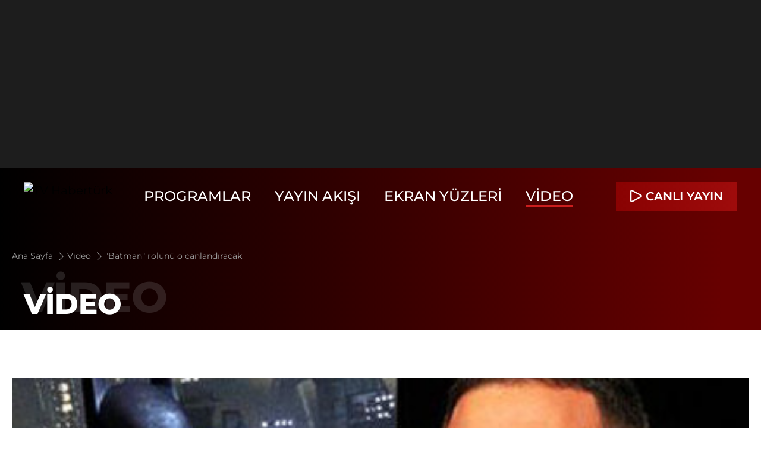

--- FILE ---
content_type: text/html; charset=UTF-8
request_url: https://tv.haberturk.com/ozel-haber/video/batman-rolunu-o-canlandiracak/96762
body_size: 8668
content:
<!DOCTYPE html> <html lang="tr"> <head> <meta charset="utf-8"> <meta name="viewport" content="width=device-width, initial-scale=1"> <meta name="author" content="Haberturk TV"> <meta name="theme-color" content="#ffffff"> <meta name="csrf-token" content="iDyzZdyq4LxlwI6rNofci9KzpvPW45HOmLOnn1z1"> <link rel="shortcut icon" href="/favicon.ico?v=0.0.1" type="image/x-icon"> <script type="application/ld+json"> { "@context": "https://schema.org", "@type": "Organization", "name": "tv.haberturk.com", "url": "https://tv.haberturk.com/", "logo": "https://tv.haberturk.com/images/common/logo/ht-tv-logo-black.svg", "address": { "@type": "PostalAddress", "addressLocality": "İstanbul", "addressRegion": "TR", "postalCode": "34430", "addressCountry": "TR", "streetAddress": "C Görsel Yayınları A.Ş Abdülhakhamit Caddesi No: 25 Taksim/Beyoğlu" }, "sameAs": [ "https://www.facebook.com/HaberturkTV/", "https://x.com/Haberturktv", "https://www.instagram.com/haberturktv" ] } </script> <script type="application/ld+json"> { "@context": "https://schema.org", "@type": "WebSite", "url": "https://tv.haberturk.com/" } </script>          <meta name="datePublished" content=""> <meta name="dateModified" content="">    <title>&quot;Batman&quot; rolünü o canlandıracak</title> <meta name="title" content="&quot;Batman&quot; rolünü o canlandıracak"> <meta name="description" content="İki süper kahraman Süperman ve Batman&#039;i bir araya getirecek olan sinema filminin detayları açıklandı. Çekimlerine gelecek yıl başlanacak filmde &quot;Batman&quot;i Hollywood&#039;un ünlü oyuncusu Ben Affleck canlandıracak"> <meta name="keywords" content="tv.haberturk"> <meta name="articleSection" content="Video Detay">  <meta property="fb:app_id" content="154419231353690">  <meta property="og:locale" content="tr_TR"> <meta property="og:type" content="video.other"> <meta property="og:site_name" content="Habertürk"> <meta property="og:url" content="/ozel-haber/video/batman-rolunu-o-canlandiracak/96762"> <meta property="og:title" content="&quot;Batman&quot; rolünü o canlandıracak"> <meta property="og:description" content="İki süper kahraman Süperman ve Batman&#039;i bir araya getirecek olan sinema filminin detayları açıklandı. Çekimlerine gelecek yıl başlanacak filmde &quot;Batman&quot;i Hollywood&#039;un ünlü oyuncusu Ben Affleck canlandıracak"> <meta property="og:image" content="https://mo.ciner.com.tr/video/2013/08/23/BF2369D8524F1FEBE9631192E66C1C79.jpg"> <meta property="og:image:alt" content="&quot;Batman&quot; rolünü o canlandıracak"> <meta property="og:image:type" content="image/jpeg"> <meta property="og:image:width" content="512"> <meta property="og:image:height" content="512">   <meta name="twitter:card" content="summary_large_image"> <meta name="twitter:site" content="@Haberturktv"> <meta name="twitter:creator" content="@Haberturktv"> <meta name="twitter:url" content="/ozel-haber/video/batman-rolunu-o-canlandiracak/96762"> <meta name="twitter:title" content="&quot;Batman&quot; rolünü o canlandıracak"> <meta name="twitter:description" content="İki süper kahraman Süperman ve Batman&#039;i bir araya getirecek olan sinema filminin detayları açıklandı. Çekimlerine gelecek yıl başlanacak filmde &quot;Batman&quot;i Hollywood&#039;un ünlü oyuncusu Ben Affleck canlandıracak"> <meta name="twitter:image:src" content="https://mo.ciner.com.tr/video/2013/08/23/BF2369D8524F1FEBE9631192E66C1C79.jpg"> <meta name="twitter:domain" content="tv.haberturk.com">    <script> window.metaRefreshTimeout = "0"; </script>      <meta name="url" content="https://tv.haberturk.com/ozel-haber/video/batman-rolunu-o-canlandiracak/96762"> <link rel="canonical" href="https://tv.haberturk.com/ozel-haber/video/batman-rolunu-o-canlandiracak/96762">     <script type="application/ld+json"> {"@context":"http:\/\/schema.org","@type":"BreadcrumbList","itemListElement":[{"@type":"ListItem","position":1,"item":{"@id":"https:\/\/tv.haberturk.com\/","name":"Ana Sayfa"}},{"@type":"ListItem","position":2,"item":{"@id":"https:\/\/tv.haberturk.com\/video","name":"Video"}},{"@type":"ListItem","position":3,"item":{"@id":"https:\/\/tv.haberturk.com\/ozel-haber\/video\/batman-rolunu-o-canlandiracak\/96762","name":"\"Batman\" rol\u00fcn\u00fc o canland\u0131racak"}}]} </script>        <script> (function(w, d, s, l, i) { w[l] = w[l] || []; w[l].push({ 'gtm.start': new Date().getTime(), event: 'gtm.js' }); var f = d.getElementsByTagName(s)[0], j = d.createElement(s), dl = l !== 'dataLayer' ? '&l=' + l : ''; j.async = true; j.src = 'https://www.googletagmanager.com/gtm.js?id=' + i + dl; f.parentNode.insertBefore(j, f); }) (window, document, 'script', 'dataLayer', 'GTM-M47LVD4G'); </script>       <script> window.gemiusID = "B3A7AmNpeCD4eiIOc2c_nqdzDfrUnENxBC_yBrVCfOD.t7"; window.pp_gemius_identifier = "B3A7AmNpeCD4eiIOc2c_nqdzDfrUnENxBC_yBrVCfOD.t7"; setTimeout(function() { function gemius_pending(i) { window[i] = window[i] || function() { var x = window[i + '_pdata'] = window[i + '_pdata'] || []; x[x.length] = arguments; }; } gemius_pending('gemius_hit'); gemius_pending('gemius_event'); gemius_pending('pp_gemius_hit'); gemius_pending('pp_gemius_event'); (function(d, t) { try { var gt = d.createElement(t), s = d.getElementsByTagName(t)[0], l = 'http' + ((location.protocol === 'https:') ? 's' : ''); gt.setAttribute('async', 'async'); gt.setAttribute('defer', 'defer'); gt.src = l + '://tr.hit.gemius.pl/xgemius.js'; s.parentNode.insertBefore(gt, s); } catch (e) {} }) (document, 'script'); }, 100); </script>                <link rel="preload" as="style" href="/build/assets/app-DzN4bDjB.css" /><link rel="stylesheet" href="/build/assets/app-DzN4bDjB.css" />       <script type="application/ld+json"> { "@context": "http://schema.org", "@type": "VideoObject", "name": "&quot;Batman&quot; rolünü o canlandıracak", "description": "İki süper kahraman Süperman ve Batman&#039;i bir araya getirecek olan sinema filminin detayları açıklandı. Çekimlerine gelecek yıl başlanacak filmde &quot;Batman&quot;i Hollywood&#039;un ünlü oyuncusu Ben Affleck canlandıracak", "thumbnailUrl": "https://mo.ciner.com.tr/video/2013/08/23/BF2369D8524F1FEBE9631192E66C1C79.jpg", "uploadDate": "2013-08-23T17:33:00+03:00", "duration": "PT1M22S", "contentUrl": "", "embedUrl": "https://tv.haberturk.com/video/embed/96762", "interactionCount": "90" } </script>  <link rel="preload" as="image" href="https://mo.ciner.com.tr/video/2013/08/23/BF2369D8524F1FEBE9631192E66C1C79.jpg" type="image/jpeg" fetchpriority="high" />  <base target="_blank"> </head> <body class="text-xl relative [&.active]:before:bg-black/50 [&.active]:before:absolute [&.active]:before:top-0 [&.active]:before:left-0 [&.active]:before:w-full [&.active]:before:h-full [&.active]:before:z-40"> <div class="w-full block py-3 lg:py-4 bg-[#1D1D1D] relative overflow-hidden"> <div class="w-full flex items-center justify-center min-h-[120px] lg:min-h-[250px] relative overflow-hidden"> <div data-zone="masthead-general" class="dynamic-zone"></div> </div> </div> <header class="w-full h-full inset-x-0 bg-transparent relative z-50"> <div class="flex justify-between items-center py-6 px-10 max-xl:px-5 relative"> <a class="block mr-5 max-lg:mr-2.5" href="/" title="TV Habertürk" target="_self">      <picture>  <img src="/images/common/logo/tv-ht-logo.svg" alt="TV Habertürk" class="w-full h-12 max-xl:h-10 max-lg:h-8"  loading="lazy" title=""  > </picture>       </a> <div class="menu-modal max-md:w-full max-md:fixed max-md:z-50 max-md:top-0 max-md:left-0 max-md:duration-300 max-md:-translate-y-full max-md:px-5 max-md:bg-black max-md:pb-5"> <div class="hidden justify-between max-md:flex py-3 border-b border-[#1D1D1D] mb-5"> <a class="block" href="/" title="TV Habertürk" target="_self">      <picture>  <img src="/images/common/logo/tv-ht-logo.svg" alt="TV Habertürk" class="w-full h-12 max-xl:h-10 max-lg:h-8"  loading="lazy" title=""  > </picture>       </a> <span class="menu-wrapper-close text-white text-4xl ht-tv-icon-close cursor-pointer"></span> </div> <nav> <ul class="flex items-center justify-center font-medium text-white text-2xl max-xl:text-xl max-md:text-base max-[890px]:text-lg max-md:block">   <li class="mr-10 max-lg:mr-5 max-md:mr-0"> <a class=" hover:border-b-4 hover:border-[#CB1E1E] [&.active]:border-b-4 [&.active]:border-[#CB1E1E] border-transparent transition-all duration-300 max-md:flex max-md:items-center max-md:w-full max-md:py-2.5 max-md:border-b max-md:border-[#1D1D1D] uppercase max-md:hover:border-b max-md:hover:border-[#1D1D1D]" title="Programlar" href="/programlar"> Programlar </a> </li>    <li class="mr-10 max-lg:mr-5 max-md:mr-0"> <a class=" hover:border-b-4 hover:border-[#CB1E1E] [&.active]:border-b-4 [&.active]:border-[#CB1E1E] border-transparent transition-all duration-300 max-md:flex max-md:items-center max-md:w-full max-md:py-2.5 max-md:border-b max-md:border-[#1D1D1D] uppercase max-md:hover:border-b max-md:hover:border-[#1D1D1D]" title="Yayın Akışı" href="/yayin-akisi"> Yayın Akışı </a> </li>    <li class="mr-10 max-lg:mr-5 max-md:mr-0"> <a class=" hover:border-b-4 hover:border-[#CB1E1E] [&.active]:border-b-4 [&.active]:border-[#CB1E1E] border-transparent transition-all duration-300 max-md:flex max-md:items-center max-md:w-full max-md:py-2.5 max-md:border-b max-md:border-[#1D1D1D] uppercase max-md:hover:border-b max-md:hover:border-[#1D1D1D]" title="Ekran Yüzleri" href="/ekran-yuzleri"> Ekran Yüzleri </a> </li>    <li class="mr-10 max-lg:mr-5 max-md:mr-0"> <a class="active hover:border-b-4 hover:border-[#CB1E1E] [&.active]:border-b-4 [&.active]:border-[#CB1E1E] border-transparent transition-all duration-300 max-md:flex max-md:items-center max-md:w-full max-md:py-2.5 max-md:border-b max-md:border-[#1D1D1D] uppercase max-md:hover:border-b max-md:hover:border-[#1D1D1D]" title="Video" href="/video"> Video </a> </li>    <li class="hidden"> <a class=" hover:border-b-4 hover:border-[#CB1E1E] [&.active]:border-b-4 [&.active]:border-[#CB1E1E] transition-all duration-300 max-md:flex max-md:items-center max-md:w-full max-md:py-2.5 max-md:border-b max-md:border-[#1D1D1D] uppercase max-md:hover:border-b max-md:hover:border-[#1D1D1D]" title="Canlı Yayın" href="https://www.haberturk.com/canliyayin"> Canlı Yayın </a> </li>   </ul> </nav> </div>           <div class="flex justify-between items-center"> <a target="_blank" title="Canlı Yayın" href="https://www.haberturk.com/canliyayin" class="live-broadcast-button group max-w-52 font-semibold flex px-6 max-xl:px-3 py-2.5 max-lg:py-1.5 max-lg:text-lg max-md:text-xs text-white bg-gradient-to-r from-[#890202] to-[#CB1E1E] hover-gradient"> <i class="w-3.5 h-3.5 mr-3 max-md:w-2.5 max-md:h-2.5 max-md:mr-1.5 ht-tv-icon-play-transparent group-hover:ht-tv-icon-play-filled-white"></i> <span class="max-lg:hidden uppercase"> Canlı Yayın</span><span class="hidden max-lg:block">Canlı</span> </a> <button title="Menü" aria-label="Menü" class="menu-open ht-tv-icon-font-menu text-2xl text-white cursor-pointer hidden max-md:block ml-5"></button> </div>   </div> </header> <main>  <div class="block w-full relative"> <div class="border-layer grid grid-cols-4"> <div class="grid-border right"></div> <div class="grid-border right"></div> <div class="grid-border right"></div> <div class="grid-border right"></div> </div> </div>  <div class="w-full pt-24 lg:pt-28 -mt-20 md:-mt-[88px] lg:-mt-24 max-md:pt-20 overflow-hidden relative bg-gradient-to-l from-[#670000] from-5% to-[#000000] to-100%">  <div class="breadcrumb container m-auto max-md:px-5 my-5 resize-target"> <ul class="flex items-center mb-5 max-md:block">  <li class="max-md:inline"> <a class="text-sm text-[#9F9F9F]" title="Ana Sayfa" href="/"> Ana Sayfa  <i class="ht-tv-icon-next text-[#9F9F9F] text-base max-md:text-xs align-sub mx-0.5"></i>  </a> </li>  <li class="max-md:inline"> <a class="text-sm text-[#9F9F9F]" title="Video" href="/video"> Video  <i class="ht-tv-icon-next text-[#9F9F9F] text-base max-md:text-xs align-sub mx-0.5"></i>  </a> </li>  <li class="max-md:inline"> <a class="text-sm text-[#9F9F9F]" title="&quot;Batman&quot; rolünü o canlandıracak" href="/ozel-haber/video/batman-rolunu-o-canlandiracak/96762"> &quot;Batman&quot; rolünü o canlandıracak  <i class="hidden ht-tv-icon-next text-[#9F9F9F] text-base max-md:text-xs align-sub mx-0.5"></i>  </a> </li>  </ul> <h2> <span after="VİDEO" class="w-full relative text-white font-extrabold flex items-center before:absolute before:bottom-0 before:left-0 before:w-px before:bg-white before:h-full w-min-content mb-1.5 max-md:mb-2.5 after:content-[attr(after)] after:absolute after:left-5 after:bottom-0 max-md:after:left-4 max-md:after:-bottom-1 after:text-5xl max-xl:after:text-3xl max-md:after:text-3xl after:uppercase"> <span class="text-7xl text-[#CFCFCF]/15 max-xl:text-5xl max-md:text-4xl pl-4 block max-md:leading-9 uppercase">VİDEO</span> </span> </h2> </div>  </div> <section class="bg-white py-20 max-md:py-10"> <div class="container m-auto max-md:px-2.5"> <div class="relative w-full h-full mb-10"> <div class="block w-full mb-5">   <div class="aspect-w-16 aspect-h-9 relative bg-gray-100 mb-5"> <div class="hope-video hope-video-aspect-ratio16x9" data-theme="hp-theme-ht-01" data-hope-video='{"id":"hope-video-96762","autoplay":false,"muted":false,"history":true,"context":[{"name":"Video URLsini kopyala","id":1},{"name":"Ge\u00e7erli zamana ait video URLsini kopyala","id":2}],"keyboardControl":"global","settings":{"ambient":true,"zoom":true,"qrtrack":{"enabled":true,"bg":"\/cover.jpg","txt":"Kald\u0131\u011f\u0131n\u0131z yerden devam edebilirsiniz."},"cinema":true},"gemiusStreamCode":"chtA5Abyh5oWce.GUfOxU4ZQLboR.9rQH1xICwRIB5z..7","poster":"https:\/\/mo.ciner.com.tr\/video\/2013\/08\/23\/BF2369D8524F1FEBE9631192E66C1C79.jpg","skippedTime":10,"ads":true,"adTagPreroll":"https:\/\/pubads.g.doubleclick.net\/gampad\/ads?sz=640x480&iu=\/31903365\/HaberturkTV\/\/Video\/\/Genel&impl=s&gdfp_req=1&env=vp&output=xml_vast3&unviewed_position_start=1&url=[referrer_url]&description_url=[description_url]&correlator=[timestamp]","adTagMidroll":"https:\/\/pubads.g.doubleclick.net\/gampad\/ads?sz=640x480&iu=\/31903365\/HaberturkTV\/\/Video\/\/Genel\/\/Midroll&impl=s&gdfp_req=1&env=vp&output=xml_vast3&unviewed_position_start=1&url=[referrer_url]&description_url=[description_url]&correlator=[timestamp]","media":{"mp4":[{"label":"mp4","src":"https:\/\/vmcdn.ciner.com.tr\/ht\/2013\/08\/23\/BF2369D8524F1FEBE9631192E66C1C79_424x318.mp4","type":"video\/mp4"},{"label":"mp4","src":"https:\/\/vmcdn.ciner.com.tr\/ht\/2013\/08\/23\/BF2369D8524F1FEBE9631192E66C1C79_720x540.mp4","type":"video\/mp4"}]}}'> </div> </div>   <div class="text-base mb-5"> <h3 class="relative text-2xl font-bold mb-2.5 before:inline-block before:w-px before:h-7 before:bg-black before:mr-2"> &quot;Batman&quot; rolünü o canlandıracak </h3> <p class="text-[#9F9F9F] mb-2.5"> 23 Ağustos 2013 - 17:33 </p>  <p class="mb-2">İki süper kahraman Süperman ve Batman&#039;i bir araya getirecek olan sinema filminin detayları açıklandı. Çekimlerine gelecek yıl başlanacak filmde &quot;Batman&quot;i Hollywood&#039;un ünlü oyuncusu Ben Affleck canlandıracak</p>  </div>  <script> (function(H, O, P, E, V, I, D, EE, OO, VERSION = "0.0.32") { if (!H.HopeVideoLoader) { var V_ = O.createElement(V); V_.src = P + "?v=" + VERSION; V_.async = D; V_.addEventListener("load", function() { I(); }); var E_ = O.getElementsByTagName(E)[0]; E_.parentNode.insertBefore(V_, E_); H.HopeVideoLoader = true; } })(window, document, "https://im.haberturk.com/assets/hopeplayer/v/hope-video-loader.min.js", "head", "script", function() { console.log("H, O, P, E, V, I, D, E, O Install!"); }, true); </script> </div> <div class="social"> <ul class="flex items-center mb-10 max-md:mb-5">  <li class="mr-5 ">  <a class="border border-[#1D1D1D] w-10 h-10 flex justify-center items-center"  href="https://www.facebook.com/sharer/sharer.php?u=https://tv.haberturk.com/ozel-haber/video/batman-rolunu-o-canlandiracak/96762" target="_blank" title="facebookda paylaş"> <i class="ht-tv-icon-facebook text-black text-2xl"></i> </a> </li>  <li class="mr-5 ">  <a class="border border-[#1D1D1D] w-10 h-10 flex justify-center items-center"  href="https://twitter.com/intent/tweet?text=Habertürk TV&amp;url=https://tv.haberturk.com/ozel-haber/video/batman-rolunu-o-canlandiracak/96762&amp;original_referer=https://tv.haberturk.com/ozel-haber/video/batman-rolunu-o-canlandiracak/96762&amp;via=haberturk" target="_blank" title="twitter-xda paylaş"> <i class="ht-tv-icon-twitter-x text-black text-2xl"></i> </a> </li>  <li class="mr-5 ">  <a class="border border-[#1D1D1D] w-10 h-10 flex justify-center items-center"  href="https://wa.me/?text=Habertürk TV  https://tv.haberturk.com/ozel-haber/video/batman-rolunu-o-canlandiracak/96762" target="_blank" title="whatsappda paylaş"> <i class="ht-tv-icon-whatsapp text-black text-2xl"></i> </a> </li>  </ul> </div> </div> </div> <div class="relative py-10 max-md:py-5 mt-5 max-md:pt-5 before:w-[calc(100%-70%)] max-md:before:w-[calc(100%-77%)] before:h-[700px] max-md:before:h-[400px] before:bg-[#F4F4F4] before:absolute before:top-0 before:right-0"> <div class="container m-auto max-md:px-2.5 relative z-10"> <div class="flex justify-between items-center mb-10"> <h2 class="block relative text-4xl max-md:text-xl text-black font-extrabold before:w-px before:h-8 max-md:before:h-5 before:bg-black before:mr-2.5 before:inline-block"> İLGİLİ VİDEOLAR</h2> </div> <div class="swiper" data-swiper='{"name":"customSlider","slidesPerView":"auto","spaceBetween":"20","loop":false,"lazy":true,"768":{"spaceBetween":"30"},"pagination":{"el":".swiper-pagination","type":"progressbar"},"navigation":{"nextEl":".customSlider-next","prevEl":".customSlider-prev"}}'> <div class="swiper-wrapper pb-10">  <div class="swiper-slide w-3/12 max-xl:w-5/12 max-md:w-9/12"> <a class="w-full h-full overflow-hidden ease-in-out transition-all duration-500 group video" title="İsrail Ne Zaman, Nasıl Durdurulacak?" href="https://www.haberturk.com/video/programlar/izle/israil-ne-zaman-nasil-durdurulacak/898943"> <div class="relative aspect-w-16 aspect-h-9 overflow-hidden">      <picture>  <img src="https://mo.ciner.com.tr/video/2026/01/01/ver1767265191/566B114C0BAC037788E135909C878326_750x422.jpg" alt="İsrail Ne Zaman, Nasıl Durdurulacak?" class="group-hover:scale-110 duration-500"  loading="lazy" title=""  > </picture>    <span class="absolute left-auto top-auto right-0 -bottom-0.5 w-14 h-14 bg-white text-2xl flex justify-center items-center text-[#CB1E1E] ease-out duration-300 transition-all"> <i class="ht-tv-icon-play-transparent"></i> </span> </div> <div class="w-full relative mt-2.5"> <h3 class="text-xl font-bold max-md:font-semibold max-md:text-base mb-2.5"> İsrail Ne Zaman, Nasıl Durdurulacak? </h3> <p class="text-[#9F9F9F] text-sm"> 1 Ocak 2026 - 13:25 </p> </div> </a> </div>  <div class="swiper-slide w-3/12 max-xl:w-5/12 max-md:w-9/12"> <a class="w-full h-full overflow-hidden ease-in-out transition-all duration-500 group video" title="Açık Ve Net - 17 Kasım 2025 (Zap Kampının Boşaltılması Ne Demek?)" href="https://www.haberturk.com/video/programlar/izle/acik-ve-net-17-kasim-2025-/895155"> <div class="relative aspect-w-16 aspect-h-9 overflow-hidden">      <picture>  <img src="https://mo.ciner.com.tr/video/2025/11/18/ver1763470681/092204EE1889AE3F9B76075DF1D97D5E_750x422.jpg" alt="Açık Ve Net - 17 Kasım 2025 (Zap Kampının Boşaltılması Ne Demek?)" class="group-hover:scale-110 duration-500"  loading="lazy" title=""  > </picture>       <span class="absolute left-auto top-auto right-0 -bottom-0.5 w-14 h-14 bg-white text-2xl flex justify-center items-center text-[#CB1E1E] ease-out duration-300 transition-all"> <i class="ht-tv-icon-play-transparent"></i> </span> </div> <div class="w-full relative mt-2.5"> <h3 class="text-xl font-bold max-md:font-semibold max-md:text-base mb-2.5"> Açık Ve Net - 17 Kasım 2025 (Zap Kampının Boşaltılması Ne Demek?) </h3> <p class="text-[#9F9F9F] text-sm"> 18 Kasım 2025 - 09:20 </p> </div> </a> </div>  <div class="swiper-slide w-3/12 max-xl:w-5/12 max-md:w-9/12"> <a class="w-full h-full overflow-hidden ease-in-out transition-all duration-500 group video" title="HT 360 - 23 Ekim 2025 (Yaptırım Rusya&#039;ya geri adım attırır mı?)" href="https://www.haberturk.com/video/programlar/izle/ht-360-23-ekim-2025-/893193"> <div class="relative aspect-w-16 aspect-h-9 overflow-hidden">      <picture>  <img src="https://mo.ciner.com.tr/video/2025/10/23/ver1761258434/187C5721ADBC4F77AAE37076915B0CAF_750x422.jpg" alt="HT 360 - 23 Ekim 2025 (Yaptırım Rusya&amp;#039;ya geri adım attırır mı?)" class="group-hover:scale-110 duration-500"  loading="lazy" title=""  > </picture>       <span class="absolute left-auto top-auto right-0 -bottom-0.5 w-14 h-14 bg-white text-2xl flex justify-center items-center text-[#CB1E1E] ease-out duration-300 transition-all"> <i class="ht-tv-icon-play-transparent"></i> </span> </div> <div class="w-full relative mt-2.5"> <h3 class="text-xl font-bold max-md:font-semibold max-md:text-base mb-2.5"> HT 360 - 23 Ekim 2025 (Yaptırım Rusya&#039;ya geri adım attırır mı?) </h3> <p class="text-[#9F9F9F] text-sm"> 23 Ekim 2025 - 16:52 </p> </div> </a> </div>  <div class="swiper-slide w-3/12 max-xl:w-5/12 max-md:w-9/12"> <a class="w-full h-full overflow-hidden ease-in-out transition-all duration-500 group video" title="HT 360 - 19 Eylül 2025 (Suudi Arabistan Ve Pakistan Neden Savunma Anlaşması Yaptı?)" href="https://www.haberturk.com/video/programlar/izle/ht-360-19-eylul-2025-suudi-arabistan-ve-pakistan-neden-savunma-anlasmasi-yapti/890591"> <div class="relative aspect-w-16 aspect-h-9 overflow-hidden">      <picture>  <img src="https://mo.ciner.com.tr/video/2025/09/20/ver1758349665/B7FD57896EC5B5197F677D8089C0DCF4_750x422.jpg" alt="HT 360 - 19 Eylül 2025 (Suudi Arabistan Ve Pakistan Neden Savunma Anlaşması Yaptı?)" class="group-hover:scale-110 duration-500"  loading="lazy" title=""  > </picture>       <span class="absolute left-auto top-auto right-0 -bottom-0.5 w-14 h-14 bg-white text-2xl flex justify-center items-center text-[#CB1E1E] ease-out duration-300 transition-all"> <i class="ht-tv-icon-play-transparent"></i> </span> </div> <div class="w-full relative mt-2.5"> <h3 class="text-xl font-bold max-md:font-semibold max-md:text-base mb-2.5"> HT 360 - 19 Eylül 2025 (Suudi Arabistan Ve Pakistan Neden Savunma Anlaşması Yaptı?) </h3> <p class="text-[#9F9F9F] text-sm"> 19 Eylül 2025 - 17:23 </p> </div> </a> </div>  <div class="swiper-slide w-3/12 max-xl:w-5/12 max-md:w-9/12"> <a class="w-full h-full overflow-hidden ease-in-out transition-all duration-500 group video" title="&#039;&#039;Şeker İlavesiz&#039;&#039; Diyor Ama Öyle Mi?" href="https://www.haberturk.com/video/gundem/izle/seker-ilavesiz-diyor-ama-oyle-mi/879491"> <div class="relative aspect-w-16 aspect-h-9 overflow-hidden">      <picture>  <img src="https://mo.ciner.com.tr/video/2025/04/15/ver1744750907/E8169B911B922573B3B9CE3674ED6B76_750x422.jpg" alt="&amp;#039;&amp;#039;Şeker İlavesiz&amp;#039;&amp;#039; Diyor Ama Öyle Mi?" class="group-hover:scale-110 duration-500"  loading="lazy" title=""  > </picture>       <span class="absolute left-auto top-auto right-0 -bottom-0.5 w-14 h-14 bg-white text-2xl flex justify-center items-center text-[#CB1E1E] ease-out duration-300 transition-all"> <i class="ht-tv-icon-play-transparent"></i> </span> </div> <div class="w-full relative mt-2.5"> <h3 class="text-xl font-bold max-md:font-semibold max-md:text-base mb-2.5"> &#039;&#039;Şeker İlavesiz&#039;&#039; Diyor Ama Öyle Mi? </h3> <p class="text-[#9F9F9F] text-sm"> 15 Nisan 2025 - 19:48 </p> </div> </a> </div>  <div class="swiper-slide w-3/12 max-xl:w-5/12 max-md:w-9/12"> <a class="w-full h-full overflow-hidden ease-in-out transition-all duration-500 group video" title="Ramazan Özel - 7 Mart 2025 (Ramazan İbadetinin Manası Ne?)" href="https://www.haberturk.com/video/programlar/izle/ramazan-ozel-7-mart-2025-/875717"> <div class="relative aspect-w-16 aspect-h-9 overflow-hidden">      <picture>  <img src="https://mo.ciner.com.tr/video/2025/03/08/ver1741437884/07AE40091C207B33B643457ACD1E4121_750x422.jpg" alt="Ramazan Özel - 7 Mart 2025 (Ramazan İbadetinin Manası Ne?)" class="group-hover:scale-110 duration-500"  loading="lazy" title=""  > </picture>       <span class="absolute left-auto top-auto right-0 -bottom-0.5 w-14 h-14 bg-white text-2xl flex justify-center items-center text-[#CB1E1E] ease-out duration-300 transition-all"> <i class="ht-tv-icon-play-transparent"></i> </span> </div> <div class="w-full relative mt-2.5"> <h3 class="text-xl font-bold max-md:font-semibold max-md:text-base mb-2.5"> Ramazan Özel - 7 Mart 2025 (Ramazan İbadetinin Manası Ne?) </h3> <p class="text-[#9F9F9F] text-sm"> 8 Mart 2025 - 14:04 </p> </div> </a> </div>  <div class="swiper-slide w-3/12 max-xl:w-5/12 max-md:w-9/12"> <a class="w-full h-full overflow-hidden ease-in-out transition-all duration-500 group video" title="TÜRK -İŞ Masaya Hangi Rakamla Oturacak?" href="https://www.haberturk.com/video/gundem/izle/turk-is-masaya-hangi-rakamla-oturacak/864423"> <div class="relative aspect-w-16 aspect-h-9 overflow-hidden">      <picture>  <img src="https://mo.ciner.com.tr/video/2024/12/01/ver1733054663/232CEC57EF2F40C65D6047B51D301E8B_750x422.jpg" alt="TÜRK -İŞ Masaya Hangi Rakamla Oturacak?" class="group-hover:scale-110 duration-500"  loading="lazy" title=""  > </picture>       <span class="absolute left-auto top-auto right-0 -bottom-0.5 w-14 h-14 bg-white text-2xl flex justify-center items-center text-[#CB1E1E] ease-out duration-300 transition-all"> <i class="ht-tv-icon-play-transparent"></i> </span> </div> <div class="w-full relative mt-2.5"> <h3 class="text-xl font-bold max-md:font-semibold max-md:text-base mb-2.5"> TÜRK -İŞ Masaya Hangi Rakamla Oturacak? </h3> <p class="text-[#9F9F9F] text-sm"> 1 Aralık 2024 - 09:17 </p> </div> </a> </div>  <div class="swiper-slide w-3/12 max-xl:w-5/12 max-md:w-9/12"> <a class="w-full h-full overflow-hidden ease-in-out transition-all duration-500 group video" title="HT Sinema - 17 Ağustos 2024 (Hollywood &quot;Alien&quot; filmlerinden neden vazgeçemiyor?)" href="https://www.haberturk.com/video/programlar/izle/ht-sinema-17-agustos-2024-hollywood-alien-filmlerinden-neden-vazgecemiyor/852073"> <div class="relative aspect-w-16 aspect-h-9 overflow-hidden">      <picture>  <img src="https://mo.ciner.com.tr/video/2024/08/17/ver1723908378/8C0AF94482800647EC7130519923F8C0_750x422.jpg" alt="HT Sinema - 17 Ağustos 2024 (Hollywood &amp;quot;Alien&amp;quot; filmlerinden neden vazgeçemiyor?)" class="group-hover:scale-110 duration-500"  loading="lazy" title=""  > </picture>       <span class="absolute left-auto top-auto right-0 -bottom-0.5 w-14 h-14 bg-white text-2xl flex justify-center items-center text-[#CB1E1E] ease-out duration-300 transition-all"> <i class="ht-tv-icon-play-transparent"></i> </span> </div> <div class="w-full relative mt-2.5"> <h3 class="text-xl font-bold max-md:font-semibold max-md:text-base mb-2.5"> HT Sinema - 17 Ağustos 2024 (Hollywood &quot;Alien&quot; filmlerinden neden vazgeçemiyor?) </h3> <p class="text-[#9F9F9F] text-sm"> 17 Ağustos 2024 - 18:20 </p> </div> </a> </div>  <div class="swiper-slide w-3/12 max-xl:w-5/12 max-md:w-9/12"> <a class="w-full h-full overflow-hidden ease-in-out transition-all duration-500 group video" title="Devlet Bahçeli: DEM Parti hakkında kapatma davası açılması vatana namus borcudur" href="https://www.haberturk.com/video/gundem/izle/devlet-bahceli-dem-parti-hakkinda-kapatma-davasi-acilmasi-vatana-namus-borcudur/841531"> <div class="relative aspect-w-16 aspect-h-9 overflow-hidden">      <picture>  <img src="https://mo.ciner.com.tr/video/2024/04/22/ver1713793764/720BBF5AC0B28A591D1E8BCA0F23E284_750x422.jpg" alt="Devlet Bahçeli: DEM Parti hakkında kapatma davası açılması vatana namus borcudur" class="group-hover:scale-110 duration-500"  loading="lazy" title=""  > </picture>       <span class="absolute left-auto top-auto right-0 -bottom-0.5 w-14 h-14 bg-white text-2xl flex justify-center items-center text-[#CB1E1E] ease-out duration-300 transition-all"> <i class="ht-tv-icon-play-transparent"></i> </span> </div> <div class="w-full relative mt-2.5"> <h3 class="text-xl font-bold max-md:font-semibold max-md:text-base mb-2.5"> Devlet Bahçeli: DEM Parti hakkında kapatma davası açılması vatana namus borcudur </h3> <p class="text-[#9F9F9F] text-sm"> 22 Nisan 2024 - 16:47 </p> </div> </a> </div>  <div class="swiper-slide w-3/12 max-xl:w-5/12 max-md:w-9/12"> <a class="w-full h-full overflow-hidden ease-in-out transition-all duration-500 group video" title="ABD, İsrail&#039;e 18 milyar dolarlık yeni silah satışına hazırlanıyor" href="https://www.haberturk.com/video/programlar/izle/abd-israile-18-milyar-dolarlik-yeni-silah-satisina-hazirlaniyor/839832"> <div class="relative aspect-w-16 aspect-h-9 overflow-hidden">      <picture>  <img src="https://mo.ciner.com.tr/video/2024/04/03/ver1712127029/DD138A217EEEBE79A889EE89FBC0A454_750x422.jpg" alt="ABD, İsrail&amp;#039;e 18 milyar dolarlık yeni silah satışına hazırlanıyor" class="group-hover:scale-110 duration-500"  loading="lazy" title=""  > </picture>       <span class="absolute left-auto top-auto right-0 -bottom-0.5 w-14 h-14 bg-white text-2xl flex justify-center items-center text-[#CB1E1E] ease-out duration-300 transition-all"> <i class="ht-tv-icon-play-transparent"></i> </span> </div> <div class="w-full relative mt-2.5"> <h3 class="text-xl font-bold max-md:font-semibold max-md:text-base mb-2.5"> ABD, İsrail&#039;e 18 milyar dolarlık yeni silah satışına hazırlanıyor </h3> <p class="text-[#9F9F9F] text-sm"> 3 Nisan 2024 - 08:02 </p> </div> </a> </div>  </div> <div class="relative flex items-center"> <div class="swiper-pagination progress-pagination relative mr-10"></div> <div class="w-[155px] flex"> <span class="slider-prev customSlider-prev w-14 h-14 max-md:w-12 max-md:h-12 border border-black cursor-pointer flex items-center justify-center mr-5 text-black hover:border-[#CB1E1E] hover:bg-[#CB1E1E] !opacity-100 hover:text-white"><i class="ht-tv-icon-prev text-3xl"></i></span> <span class="slider-next customSlider-next w-14 h-14 max-md:w-12 max-md:h-12 border border-black cursor-pointer flex items-center justify-center text-black hover:border-[#CB1E1E] hover:bg-[#CB1E1E] !opacity-100 hover:text-white"><i class="ht-tv-icon-next text-3xl"></i></span> </div> </div> </div> </div> </div> </section>  </main> <footer class="relative bg-black text-white overflow-hidden border-b-[#CB1E1E] border-b-[10px]"> <div class="container pt-16 pb-10 px-2.5 m-auto"> <div class="flex justify-between max-lg:flex-wrap">  <div class="max-md:w-full"> <a class="mb-10 block" href="/" title="TV Habertürk" target="_self">      <picture>  <img src="/images/common/logo/tv-ht-logo.svg" alt="TV Habertürk" class="h-12 mb-5"  loading="lazy" title=""  > </picture>       <p class="text-2xl text-white max-lg:text-lg">GÜCÜ<span class="font-bold"> ÖZGÜRLÜĞÜNDE</span></p> </a> <ul class="flex items-center mb-10">   <li class="mr-7"> <a target="_blank" class="border border-[#1D1D1D] w-10 h-10 flex justify-center items-center" title="facebook" href="https://www.facebook.com/HaberturkTV"> <i class="ht-tv-icon-facebook"></i> </a> </li>   <li class="mr-7"> <a target="_blank" class="border border-[#1D1D1D] w-10 h-10 flex justify-center items-center" title="twitter-x" href="https://x.com/HaberturkTV"> <i class="ht-tv-icon-twitter-x"></i> </a> </li>   <li class="mr-7"> <a target="_blank" class="border border-[#1D1D1D] w-10 h-10 flex justify-center items-center" title="instagram" href="https://www.instagram.com/haberturktv"> <i class="ht-tv-icon-instagram"></i> </a> </li>   <li class="mr-7"> <a target="_blank" class="border border-[#1D1D1D] w-10 h-10 flex justify-center items-center" title="youtube" href="https://www.youtube.com/@haberturktv"> <i class="ht-tv-icon-youtube"></i> </a> </li>  </ul>  <ul class="flex">  <li class="mr-10"> <a class="w-32 h-10 block" target="_blank" title="AppStore" href="https://apps.apple.com/tr/app/haberturk-tv-hd/id413497216?l=tr">       <picture>  <img src="https://im.haberturk.com/assets/laravel/images/common/app-store/apple-app-store-logo.svg" alt="AppStore" class="h-full w-full"  loading="lazy" title=""  > </picture>       </a> </li>  <li class="mr-10"> <a class="w-32 h-10 block" target="_blank" title="GooglePlay" href="https://play.google.com/store/apps/details?id=com.haberturk.haberturktv&amp;hl=tr">       <picture>  <img src="https://im.haberturk.com/assets/laravel/images/common/app-store/google-play-store-logo.svg" alt="GooglePlay" class="h-full w-full"  loading="lazy" title=""  > </picture>       </a> </li>  </ul> </div>  <ul class="pt-16 text-lg max-lg:text-base max-md:w-full">  <li class="mb-3"><a class="uppercase" title="Canlı Yayın" href="https://www.haberturk.com/canliyayin">Canlı Yayın</a></li>  <li class="mb-3"><a class="uppercase" title="Programlar" href="/programlar">Programlar</a></li>  <li class="mb-3"><a class="uppercase" title="Yayın Akışı" href="/yayin-akisi">Yayın Akışı</a></li>  <li class="mb-3"><a class="uppercase" title="Ekran Yüzleri" href="/ekran-yuzleri">Ekran Yüzleri</a></li>  <li class="mb-3"><a class="uppercase" title="Video" href="/video">Video</a></li>  <li class="mb-3"><a class="uppercase" title="Künye" href="/kunye">Künye</a></li>  </ul> <ul class="pt-16 max-md:pt-3 text-lg max-lg:text-base max-md:w-full">  <li class="mb-3"><a class="uppercase" title="İletişim" href="/iletisim">İletişim</a></li>  <li class="mb-3"><a class="uppercase" title="Nasıl İzlerim" href="/nasil-izlerim">Nasıl İzlerim</a></li>  <li class="mb-3"><a class="uppercase" title="Kullanım Koşulları" href="/kullanim-kosullari">Kullanım Koşulları</a></li>  <li class="mb-3"><a class="uppercase" title="Gizlilik ve KVKK Politikası" href="/gizlilik-ve-kvkk-politikasi">Gizlilik ve KVKK Politikası</a></li>  <li class="mb-3"><a class="uppercase" title="Çerez Politikası" href="/cerez-politikasi">Çerez Politikası</a></li>  <li class="mb-3"><a class="uppercase" title="Aydınlatma Metni" href="/aydinlatma-metni">Aydınlatma Metni</a></li>  </ul> </div> </div> <div class="border-y border-[#1D1D1D] mb-5"> <div class="container m-auto px-2.5 py-10">  <ul class="flex justify-between max-lg:justify-start max-lg:flex-wrap mb-10 max-md:mb-5">  <li class="max-lg:mr-5 max-lg:mb-5"> <a target="_blank" title="Habertürk" href="https://www.haberturk.com/">       <picture>  <img src="https://im.haberturk.com/assets/brand-logo/haberturk.svg" alt="Habertürk" class="w-auto lg:h-12 h-8"  loading="lazy" title=""  > </picture>       </a> </li>  <li class="max-lg:mr-5 max-lg:mb-5"> <a target="_blank" title="Habertürk TV" href="https://tv.haberturk.com/">       <picture>  <img src="https://im.haberturk.com/assets/brand-logo/haberturk-white.svg" alt="Habertürk TV" class="w-auto lg:h-12 h-8"  loading="lazy" title=""  > </picture>       </a> </li>  <li class="max-lg:mr-5 max-lg:mb-5"> <a target="_blank" title="HT Spor" href="https://htspor.com/">       <picture>  <img src="https://im.haberturk.com/assets/brand-logo/ht-spor-white.svg" alt="HT Spor" class="w-auto lg:h-12 h-8"  loading="lazy" title=""  > </picture>       </a> </li>  <li class="max-lg:mr-5 max-lg:mb-5"> <a target="_blank" title="Bloomberg Ht" href="https://www.bloomberght.com/">       <picture>  <img src="https://im.haberturk.com/assets/brand-logo/bloomberght-white_1.svg" alt="Bloomberg Ht" class="w-auto lg:h-12 h-8"  loading="lazy" title=""  > </picture>       </a> </li>  <li class="max-lg:mr-5 max-lg:mb-5"> <a target="_blank" title="Businessweek" href="https://www.businessweek.com.tr/">       <picture>  <img src="https://im.haberturk.com/assets/brand-logo/businessweek-white.svg" alt="Businessweek" class="w-auto lg:h-12 h-8"  loading="lazy" title=""  > </picture>       </a> </li>  <li class="max-lg:mr-5 max-lg:mb-5"> <a target="_blank" title="Show Tv" href="https://www.showtv.com.tr/">       <picture>  <img src="https://im.haberturk.com/assets/brand-logo/show.svg" alt="Show Tv" class="w-auto lg:h-12 h-8"  loading="lazy" title=""  > </picture>       </a> </li>  <li class="max-lg:mr-5 max-lg:mb-5"> <a target="_blank" title="Show Türk" href="https://www.showturk.com.tr/">       <picture>  <img src="https://im.haberturk.com/assets/brand-logo/showturk-white.svg" alt="Show Türk" class="w-auto lg:h-12 h-8"  loading="lazy" title=""  > </picture>       </a> </li>  <li class="max-lg:mr-5 max-lg:mb-5"> <a target="_blank" title="Show Max" href="https://showmax.com.tr/">       <picture>  <img src="https://im.haberturk.com/assets/brand-logo/showmax.svg" alt="Show Max" class="w-auto lg:h-12 h-8"  loading="lazy" title=""  > </picture>       </a> </li>  </ul> <div class="w-full flex items-center justify-center h-12"> <img src="https://im.haberturk.com/assets/brand-logo/can-medya-grubu.svg" alt="Can Medya Grubu" class="max-h-14 h-full"> </div> </div> </div>  <div class="text-base text-center mb-5 max-md:text-left px-2.5">   <p class="mb-1.5">Copyright © 2026 - Tüm hakları saklıdır.</p>   </div> </footer> <link rel="modulepreload" href="/build/assets/app-WeMkAmLi.js" /><script type="module" src="/build/assets/app-WeMkAmLi.js"></script>   <noscript> <iframe src="https://www.googletagmanager.com/ns.html?id=GTM-M47LVD4G" height="0" width="0" style="display:none;visibility:hidden"></iframe> </noscript>  <script> setTimeout(function() { function gemius_player_pending(obj, fun) { obj[fun] = obj[fun] || function() { var x = window['gemius_player_data'] = window['gemius_player_data'] || []; x[x.length] = [this, fun, arguments]; }; } gemius_player_pending(window, "GemiusPlayer"); gemius_player_pending(GemiusPlayer.prototype, "newProgram"); gemius_player_pending(GemiusPlayer.prototype, "newAd"); gemius_player_pending(GemiusPlayer.prototype, "adEvent"); gemius_player_pending(GemiusPlayer.prototype, "programEvent"); (function(d, t) { try { if (document.querySelector('video') || document.getElementById('radiantPlayerArea') || document.querySelector('.htplay') || document.querySelector('.hope-video')) { var gt = d.createElement(t), s = d.getElementsByTagName(t)[0], l = 'http' + ((location.protocol === 'https:') ? 's' : ''); gt.setAttribute('async', 'async'); gt.setAttribute('defer', 'defer'); gt.src = l + '://gatr.hit.gemius.pl/gplayer.js'; s.parentNode.insertBefore(gt, s); } } catch (e) {} })(document, 'script'); }, 100); </script>    </body> </html> <!--~CBG GEN~ / at: 25-01-2026 10:36:23-->


--- FILE ---
content_type: text/html; charset=utf-8
request_url: https://www.google.com/recaptcha/api2/aframe
body_size: 267
content:
<!DOCTYPE HTML><html><head><meta http-equiv="content-type" content="text/html; charset=UTF-8"></head><body><script nonce="NTp6JChrOkFNUsfnr1CxzQ">/** Anti-fraud and anti-abuse applications only. See google.com/recaptcha */ try{var clients={'sodar':'https://pagead2.googlesyndication.com/pagead/sodar?'};window.addEventListener("message",function(a){try{if(a.source===window.parent){var b=JSON.parse(a.data);var c=clients[b['id']];if(c){var d=document.createElement('img');d.src=c+b['params']+'&rc='+(localStorage.getItem("rc::a")?sessionStorage.getItem("rc::b"):"");window.document.body.appendChild(d);sessionStorage.setItem("rc::e",parseInt(sessionStorage.getItem("rc::e")||0)+1);localStorage.setItem("rc::h",'1769326591938');}}}catch(b){}});window.parent.postMessage("_grecaptcha_ready", "*");}catch(b){}</script></body></html>

--- FILE ---
content_type: image/svg+xml
request_url: https://im.haberturk.com/assets/brand-logo/showturk-white.svg
body_size: 3393
content:
<?xml version="1.0" encoding="UTF-8"?>
<svg id="Layer_2" data-name="Layer 2" xmlns="http://www.w3.org/2000/svg" xmlns:xlink="http://www.w3.org/1999/xlink" viewBox="0 0 136.71 170.57">
  <defs>
    <style>
      .cls-1 {
        fill-rule: evenodd;
      }

      .cls-1, .cls-2 {
        fill: #fff;
      }

      .cls-3 {
        fill: url(#linear-gradient-8);
      }

      .cls-4 {
        fill: url(#linear-gradient-7);
      }

      .cls-5 {
        fill: url(#linear-gradient-5);
      }

      .cls-6 {
        fill: url(#linear-gradient-6);
      }

      .cls-7 {
        fill: url(#linear-gradient-9);
      }

      .cls-8 {
        fill: url(#linear-gradient-4);
      }

      .cls-9 {
        fill: url(#linear-gradient-3);
      }

      .cls-10 {
        fill: url(#linear-gradient-2);
      }

      .cls-11 {
        fill: url(#linear-gradient);
      }

      .cls-12 {
        fill: url(#linear-gradient-10);
      }

      .cls-13 {
        fill: url(#linear-gradient-11);
      }

      .cls-14 {
        fill: url(#linear-gradient-12);
      }

      .cls-15 {
        fill: #eea218;
      }
    </style>
    <linearGradient id="linear-gradient" x1="19.4" y1="76.34" x2="25.27" y2="55.05" gradientTransform="translate(5.28 -8.21) rotate(.33)" gradientUnits="userSpaceOnUse">
      <stop offset=".05" stop-color="#e02225"/>
      <stop offset="1" stop-color="#ea3e0f"/>
    </linearGradient>
    <linearGradient id="linear-gradient-2" x1="25.83" y1="54.09" x2="40.22" y2="39.11" gradientTransform="translate(5.28 -8.21) rotate(.33)" gradientUnits="userSpaceOnUse">
      <stop offset=".05" stop-color="#f06c00"/>
      <stop offset="1" stop-color="#f39400"/>
    </linearGradient>
    <linearGradient id="linear-gradient-3" x1="40.8" y1="38.16" x2="61.94" y2="32.72" gradientTransform="translate(5.28 -8.21) rotate(.33)" gradientUnits="userSpaceOnUse">
      <stop offset=".04" stop-color="#f8b500"/>
      <stop offset="1" stop-color="#fae200"/>
    </linearGradient>
    <linearGradient id="linear-gradient-4" x1="63.88" y1="32.24" x2="84.29" y2="37.82" gradientTransform="translate(5.28 -8.21) rotate(.33)" gradientUnits="userSpaceOnUse">
      <stop offset=".05" stop-color="#e5e800"/>
      <stop offset="1" stop-color="#bee200"/>
    </linearGradient>
    <linearGradient id="linear-gradient-5" x1="84.99" y1="37.65" x2="101.59" y2="54.1" gradientTransform="translate(5.28 -8.21) rotate(.33)" gradientUnits="userSpaceOnUse">
      <stop offset=".05" stop-color="#9cdb00"/>
      <stop offset="1" stop-color="#7fd510"/>
    </linearGradient>
    <linearGradient id="linear-gradient-6" x1="101.57" y1="53.26" x2="107.44" y2="76.61" gradientTransform="translate(5.28 -8.21) rotate(.33)" gradientUnits="userSpaceOnUse">
      <stop offset=".05" stop-color="#5ace1f"/>
      <stop offset="1" stop-color="#45cb25"/>
    </linearGradient>
    <linearGradient id="linear-gradient-7" x1="108.49" y1="75.59" x2="100.85" y2="98.36" gradientTransform="translate(5.28 -8.21) rotate(.33)" gradientUnits="userSpaceOnUse">
      <stop offset=".05" stop-color="#37c968"/>
      <stop offset="1" stop-color="#29c6b5"/>
    </linearGradient>
    <linearGradient id="linear-gradient-8" x1="100.88" y1="98.42" x2="87.22" y2="113.1" gradientTransform="translate(5.28 -8.21) rotate(.33)" gradientUnits="userSpaceOnUse">
      <stop offset=".05" stop-color="#0dbbe2"/>
      <stop offset="1" stop-color="#08a0e8"/>
    </linearGradient>
    <linearGradient id="linear-gradient-9" x1="85.14" y1="114.47" x2="64.28" y2="119.9" gradientTransform="translate(5.28 -8.21) rotate(.33)" gradientUnits="userSpaceOnUse">
      <stop offset=".05" stop-color="#2387d7"/>
      <stop offset="1" stop-color="#3673ca"/>
    </linearGradient>
    <linearGradient id="linear-gradient-10" x1="61.96" y1="119.9" x2="43.74" y2="114.76" gradientTransform="translate(5.28 -8.21) rotate(.33)" gradientUnits="userSpaceOnUse">
      <stop offset=".05" stop-color="#545dbb"/>
      <stop offset="1" stop-color="#7444ab"/>
    </linearGradient>
    <linearGradient id="linear-gradient-11" x1="41.41" y1="114.25" x2="26.87" y2="99.57" gradientTransform="translate(5.28 -8.21) rotate(.33)" gradientUnits="userSpaceOnUse">
      <stop offset=".05" stop-color="#89339f"/>
      <stop offset="1" stop-color="#a01c8c"/>
    </linearGradient>
    <linearGradient id="linear-gradient-12" x1="24.95" y1="98.07" x2="20.25" y2="77.51" gradientTransform="translate(5.28 -8.21) rotate(.33)" gradientUnits="userSpaceOnUse">
      <stop offset=".05" stop-color="#b31078"/>
      <stop offset="1" stop-color="#c81956"/>
    </linearGradient>
  </defs>
  <g id="Layer_1-2" data-name="Layer 1">
    <g>
      <g>
        <path class="cls-11" d="M7.18,67.21c1.05.28,4.35.26,4.82.26l38.85.33c.48,0,.95-.07,1.39-.22.06-1.13.23-2.27.53-3.41.3-1.14.73-2.21,1.24-3.22-.31-.34-.68-.64-1.1-.88l-33.81-19.15c-.41-.23-3.26-1.91-4.3-2.19-5.32-1.42-10.76,2.15-12.17,7.43l-1.14,4.25-1.14,4.25c-1.42,5.28,1.5,11.09,6.82,12.52Z"/>
        <path class="cls-10" d="M19.99,39.41l33.48,19.71c.42.25.86.41,1.31.51.61-.95,1.33-1.85,2.16-2.68.83-.83,1.73-1.55,2.68-2.16-.09-.45-.26-.9-.51-1.31l-19.7-33.48c-.24-.4-1.87-3.28-2.63-4.04-3.9-3.89-10.39-3.51-14.26.35l-3.11,3.11-3.11,3.11c-3.87,3.87-4.25,10.36-.35,14.26.77.77,3.64,2.4,4.04,2.64Z"/>
        <path class="cls-9" d="M40.94,19.11l19.14,33.81c.24.42.54.79.88,1.1,1.01-.52,2.08-.94,3.22-1.24,1.14-.3,2.28-.48,3.41-.53.14-.44.22-.91.22-1.39l-.32-38.85c0-.47.02-3.77-.26-4.82-1.43-5.32-7.24-8.24-12.52-6.82l-4.25,1.14-4.25,1.14c-5.28,1.41-8.86,6.85-7.44,12.17.28,1.05,1.95,3.9,2.18,4.3Z"/>
        <path class="cls-8" d="M69.12,52.24c1.13.06,2.27.23,3.41.53s2.21.73,3.22,1.24c.34-.31.64-.68.88-1.1l19.15-33.81c.23-.41,1.91-3.26,2.19-4.3,1.42-5.32-2.15-10.76-7.43-12.17l-4.25-1.14-4.25-1.14c-5.28-1.42-11.09,1.5-12.52,6.82-.28,1.05-.26,4.35-.26,4.82l-.33,38.85c0,.48.07.95.22,1.39Z"/>
        <path class="cls-5" d="M77.59,53.47c-.25.42-.41.86-.51,1.31.95.61,1.85,1.33,2.68,2.16s1.55,1.73,2.16,2.68c.45-.09.9-.26,1.31-.51l33.48-19.7c.4-.24,3.28-1.87,4.04-2.63,3.89-3.9,3.51-10.39-.35-14.26l-3.11-3.11-3.11-3.11c-3.87-3.87-10.36-4.25-14.26-.35-.77.77-2.4,3.64-2.64,4.04l-19.71,33.48Z"/>
        <path class="cls-6" d="M117.6,40.94l-33.81,19.14c-.42.24-.79.54-1.1.88.52,1.01.94,2.08,1.24,3.22.3,1.14.48,2.28.53,3.41.44.14.91.22,1.39.22l38.85-.32c.47,0,3.77.02,4.82-.26,5.32-1.43,8.24-7.24,6.82-12.52l-1.14-4.25-1.14-4.25c-1.41-5.28-6.85-8.86-12.17-7.44-1.05.28-3.9,1.95-4.3,2.18Z"/>
        <path class="cls-4" d="M129.53,69.5c-1.05-.28-4.35-.26-4.82-.26l-38.85-.33c-.48,0-.95.07-1.39.22-.06,1.13-.23,2.27-.53,3.41-.3,1.14-.73,2.21-1.24,3.22.31.34.68.64,1.1.88l33.81,19.15c.41.23,3.26,1.91,4.3,2.19,5.32,1.42,10.76-2.15,12.17-7.43l1.14-4.25,1.14-4.25c1.42-5.28-1.5-11.09-6.82-12.52Z"/>
        <path class="cls-3" d="M116.72,97.3l-33.48-19.71c-.42-.25-.86-.41-1.31-.51-.61.95-1.33,1.85-2.16,2.68-.83.83-1.73,1.55-2.68,2.16.09.45.26.9.51,1.31l19.7,33.48c.24.4,1.87,3.28,2.63,4.04,3.9,3.89,10.39,3.51,14.26-.35l3.11-3.11,3.11-3.11c3.87-3.87,4.25-10.36.35-14.26-.77-.77-3.64-2.4-4.04-2.64Z"/>
        <path class="cls-7" d="M95.77,117.6l-19.14-33.81c-.24-.42-.54-.79-.88-1.1-1.01.52-2.08.94-3.22,1.24-1.14.3-2.28.48-3.41.53-.14.44-.22.91-.22,1.39l.32,38.85c0,.47-.02,3.77.26,4.82,1.43,5.32,7.24,8.24,12.52,6.82l4.25-1.14,4.25-1.14c5.28-1.41,8.86-6.85,7.44-12.17-.28-1.05-1.95-3.9-2.18-4.3Z"/>
        <path class="cls-12" d="M67.58,84.47c-1.13-.06-2.27-.23-3.41-.53s-2.21-.73-3.22-1.24c-.34.31-.64.68-.88,1.1l-19.15,33.81c-.23.41-1.91,3.26-2.19,4.3-1.42,5.32,2.15,10.76,7.43,12.17l4.25,1.14,4.25,1.14c5.28,1.42,11.09-1.5,12.52-6.82.28-1.05.26-4.35.26-4.82l.33-38.85c0-.48-.07-.95-.22-1.39Z"/>
        <path class="cls-13" d="M59.12,83.24c.25-.42.41-.86.51-1.31-.95-.61-1.85-1.33-2.68-2.16-.83-.83-1.55-1.73-2.16-2.68-.45.09-.9.26-1.31.51l-33.48,19.7c-.4.24-3.28,1.87-4.04,2.63-3.89,3.9-3.51,10.39.35,14.26l3.11,3.11,3.11,3.11c3.87,3.87,10.36,4.25,14.26.35.77-.77,2.4-3.64,2.64-4.04l19.71-33.48Z"/>
        <path class="cls-14" d="M19.11,95.77l33.81-19.14c.42-.24.79-.54,1.1-.88-.52-1.01-.94-2.08-1.24-3.22-.3-1.14-.48-2.28-.53-3.41-.44-.14-.91-.22-1.39-.22l-38.85.32c-.47,0-3.77-.02-4.82.26-5.32,1.43-8.24,7.24-6.82,12.52l1.14,4.25,1.14,4.25c1.41,5.28,6.85,8.86,12.17,7.44,1.05-.28,3.9-1.95,4.3-2.18Z"/>
        <g>
          <polygon class="cls-2" points="28.69 53.18 35.88 53.18 35.88 65.41 43.56 65.41 43.56 53.18 50.69 53.18 50.69 83.41 43.56 83.41 43.56 70.51 35.88 70.51 35.88 83.41 28.69 83.41 28.69 53.18"/>
          <g>
            <path class="cls-2" d="M68.35,52.31c-8.86,0-16.05,7.18-16.05,16.05s7.18,16.05,16.05,16.05,16.05-7.18,16.05-16.05-7.18-16.05-16.05-16.05ZM68.35,76.08c-4.27,0-7.73-3.46-7.73-7.73s3.46-7.73,7.73-7.73,7.73,3.46,7.73,7.73-3.46,7.73-7.73,7.73Z"/>
            <circle class="cls-15" cx="68.35" cy="68.35" r="7.73"/>
          </g>
          <polygon class="cls-2" points="91.12 53.18 96.33 74.26 101.21 53.18 107.41 53.18 112.29 74.26 117.54 53.18 124.92 53.18 117.48 83.41 109.62 83.41 104.3 64.11 98.99 83.41 91.18 83.41 83.72 53.18 91.12 53.18"/>
          <path class="cls-2" d="M25.72,54.46s-2.64-2.16-7.97-1.8c-2.99.2-6.84,2.28-8.25,6.15-1.91,5.24.68,9.51,4.23,10.83,4.44,1.65,6.67,3.47,5.42,6.67-1.92,4.92-7.98,1.14-8.91.76l-1.6,4.98c.1.07,9.1,4.91,15.35-1.06,3.28-3.14,3.39-7.47,2.03-10.56-1.61-3.65-4.59-4.3-7.61-5.63-3.86-1.81-2.34-6.73,1.01-7.33,2.72-.49,4.54,1.17,4.77,1.3l1.54-4.3Z"/>
        </g>
      </g>
      <g>
        <polygon class="cls-1" points="19.64 170.01 24.92 170.01 24.92 153.29 34.43 153.29 34.43 149.09 10.01 149.09 10.01 153.29 19.64 153.29 19.64 170.01"/>
        <path class="cls-1" d="M50.81,170.57c5.11,0,9.19-1.28,11.16-4.02,1.03-1.43,1.25-3.3,1.25-5.49v-11.89h-4.96v12.07c0,1.43-.28,2.7-1.37,3.53-1.46,1.1-3.77,1.53-5.99,1.53s-4.45-.25-5.87-1.32c-1.14-.86-1.63-2.35-1.62-3.89v-11.94s-4.96,0-4.96,0v12.12c0,2.1.36,3.92,1.36,5.31,1.95,2.71,5.86,4.01,11,4.01Z"/>
        <path class="cls-1" d="M70.44,169.81h4.98v-7.35h9.5l4.96,7.35h5.81l-5.17-7.7c1.81-.49,2.15-.72,3.21-1.8,1.04-1.06,1.36-2.62,1.36-4.26v-.06c0-3.83-2.29-6.05-5.94-6.67-1.8-.31-3.94-.14-5.83-.14h-12.88v20.64h0ZM75.42,158.45l.14-5.19h6.16c1.74,0,6.16-.11,7.27.4.82.37,1.34,1.21,1.34,2.03v.06c0,.76-.55,1.79-1.42,2.23-1.12.58-5.51.46-7.21.46h-6.28Z"/>
        <polygon class="cls-1" points="101.18 169.81 106.1 169.81 106.1 163.49 111.35 159.88 121 169.81 127.5 169.81 115.01 157.28 126.33 149.14 119.57 149.14 106.1 158.68 106.1 149.14 101.18 149.14 101.18 169.81"/>
      </g>
    </g>
  </g>
</svg>

--- FILE ---
content_type: application/javascript; charset=utf-8
request_url: https://fundingchoicesmessages.google.com/f/AGSKWxUVtqFEitckSxzWLPYQG71UYfactGd7VPZGbwOwtncy2EXYV0A87cPkUwrrKzyc8_2jOxLy7z-Tu1VIFFZT-hXZcSUGilaLrPpD4YdDPwBFXqjJSHdxpARSdER8yl7Mm90g01OM6WhzqaXFaEfTVeeIiDMcYpZJ-6WRXx5_EVy5itaMCkaDdTJjvFpg/_/msnpopup./bannerfarm.-ads-prod//adjs_/insertA.d.js
body_size: -1288
content:
window['eabc7a2c-f459-403a-b496-f0993cb8a573'] = true;